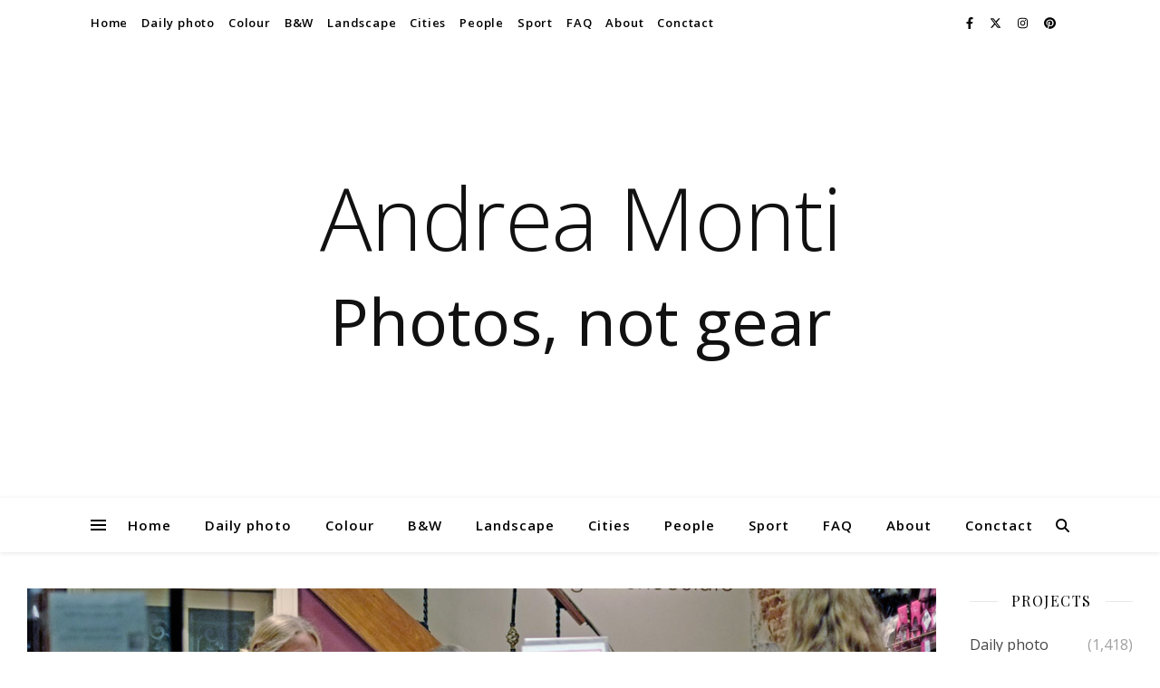

--- FILE ---
content_type: text/html; charset=UTF-8
request_url: https://andrea.monti.photography/buying-chocolate/
body_size: 15899
content:
<!DOCTYPE html>
<html lang="en-US">
<head>
	<meta charset="UTF-8">
	<meta name="viewport" content="width=device-width, initial-scale=1.0, maximum-scale=1.0, user-scalable=no" />

	<title>Buying Chocolate - Andrea Monti</title>

<!-- The SEO Framework by Sybre Waaijer -->
<meta name="robots" content="max-snippet:-1,max-image-preview:standard,max-video-preview:10" />
<link rel="canonical" href="https://andrea.monti.photography/buying-chocolate/" />
<meta property="og:type" content="article" />
<meta property="og:locale" content="en_US" />
<meta property="og:site_name" content="Andrea Monti" />
<meta property="og:title" content="Buying Chocolate" />
<meta property="og:url" content="https://andrea.monti.photography/buying-chocolate/" />
<meta property="og:image" content="https://andrea.monti.photography/wp-content/uploads/2015/10/chocolate.jpg" />
<meta property="og:image:width" content="1152" />
<meta property="og:image:height" content="768" />
<meta property="article:published_time" content="2015-10-31" />
<meta property="article:modified_time" content="2015-10-15" />
<meta name="twitter:card" content="summary_large_image" />
<meta name="twitter:title" content="Buying Chocolate" />
<meta name="twitter:image" content="https://andrea.monti.photography/wp-content/uploads/2015/10/chocolate.jpg" />
<script type="application/ld+json">{"@context":"https://schema.org","@graph":[{"@type":"WebSite","@id":"https://andrea.monti.photography/#/schema/WebSite","url":"https://andrea.monti.photography/","name":"Andrea Monti","description":"Photos, not gear","inLanguage":"en-US","potentialAction":{"@type":"SearchAction","target":{"@type":"EntryPoint","urlTemplate":"https://andrea.monti.photography/search/{search_term_string}/"},"query-input":"required name=search_term_string"},"publisher":{"@type":"Organization","@id":"https://andrea.monti.photography/#/schema/Organization","name":"Andrea Monti","url":"https://andrea.monti.photography/"}},{"@type":"WebPage","@id":"https://andrea.monti.photography/buying-chocolate/","url":"https://andrea.monti.photography/buying-chocolate/","name":"Buying Chocolate - Andrea Monti","inLanguage":"en-US","isPartOf":{"@id":"https://andrea.monti.photography/#/schema/WebSite"},"breadcrumb":{"@type":"BreadcrumbList","@id":"https://andrea.monti.photography/#/schema/BreadcrumbList","itemListElement":[{"@type":"ListItem","position":1,"item":"https://andrea.monti.photography/","name":"Andrea Monti"},{"@type":"ListItem","position":2,"item":"https://andrea.monti.photography/category/daily-photo/","name":"Category: Daily photo"},{"@type":"ListItem","position":3,"item":"https://andrea.monti.photography/category/daily-photo/colour/","name":"Category: Colour"},{"@type":"ListItem","position":4,"name":"Buying Chocolate"}]},"potentialAction":{"@type":"ReadAction","target":"https://andrea.monti.photography/buying-chocolate/"},"datePublished":"2015-10-31","dateModified":"2015-10-15","author":{"@type":"Person","@id":"https://andrea.monti.photography/#/schema/Person/7618a0d2c52d6445f2a2b7c4663b6e1d","name":"Andrea Monti"}}]}</script>
<!-- / The SEO Framework by Sybre Waaijer | 10.18ms meta | 5.01ms boot -->

<link rel='dns-prefetch' href='//stats.wp.com' />
<link rel='dns-prefetch' href='//fonts.googleapis.com' />
<link rel='dns-prefetch' href='//v0.wordpress.com' />
<link rel="alternate" type="application/rss+xml" title="Andrea Monti &raquo; Feed" href="https://andrea.monti.photography/feed/" />
<link rel="alternate" title="oEmbed (JSON)" type="application/json+oembed" href="https://andrea.monti.photography/wp-json/oembed/1.0/embed?url=https%3A%2F%2Fandrea.monti.photography%2Fbuying-chocolate%2F" />
<style id='wp-img-auto-sizes-contain-inline-css' type='text/css'>
img:is([sizes=auto i],[sizes^="auto," i]){contain-intrinsic-size:3000px 1500px}
/*# sourceURL=wp-img-auto-sizes-contain-inline-css */
</style>
<link rel='stylesheet' id='pmb_common-css' href='https://andrea.monti.photography/wp-content/plugins/print-my-blog/assets/styles/pmb-common.css?ver=1758001855' type='text/css' media='all' />
<style id='wp-emoji-styles-inline-css' type='text/css'>

	img.wp-smiley, img.emoji {
		display: inline !important;
		border: none !important;
		box-shadow: none !important;
		height: 1em !important;
		width: 1em !important;
		margin: 0 0.07em !important;
		vertical-align: -0.1em !important;
		background: none !important;
		padding: 0 !important;
	}
/*# sourceURL=wp-emoji-styles-inline-css */
</style>
<style id='wp-block-library-inline-css' type='text/css'>
:root{--wp-block-synced-color:#7a00df;--wp-block-synced-color--rgb:122,0,223;--wp-bound-block-color:var(--wp-block-synced-color);--wp-editor-canvas-background:#ddd;--wp-admin-theme-color:#007cba;--wp-admin-theme-color--rgb:0,124,186;--wp-admin-theme-color-darker-10:#006ba1;--wp-admin-theme-color-darker-10--rgb:0,107,160.5;--wp-admin-theme-color-darker-20:#005a87;--wp-admin-theme-color-darker-20--rgb:0,90,135;--wp-admin-border-width-focus:2px}@media (min-resolution:192dpi){:root{--wp-admin-border-width-focus:1.5px}}.wp-element-button{cursor:pointer}:root .has-very-light-gray-background-color{background-color:#eee}:root .has-very-dark-gray-background-color{background-color:#313131}:root .has-very-light-gray-color{color:#eee}:root .has-very-dark-gray-color{color:#313131}:root .has-vivid-green-cyan-to-vivid-cyan-blue-gradient-background{background:linear-gradient(135deg,#00d084,#0693e3)}:root .has-purple-crush-gradient-background{background:linear-gradient(135deg,#34e2e4,#4721fb 50%,#ab1dfe)}:root .has-hazy-dawn-gradient-background{background:linear-gradient(135deg,#faaca8,#dad0ec)}:root .has-subdued-olive-gradient-background{background:linear-gradient(135deg,#fafae1,#67a671)}:root .has-atomic-cream-gradient-background{background:linear-gradient(135deg,#fdd79a,#004a59)}:root .has-nightshade-gradient-background{background:linear-gradient(135deg,#330968,#31cdcf)}:root .has-midnight-gradient-background{background:linear-gradient(135deg,#020381,#2874fc)}:root{--wp--preset--font-size--normal:16px;--wp--preset--font-size--huge:42px}.has-regular-font-size{font-size:1em}.has-larger-font-size{font-size:2.625em}.has-normal-font-size{font-size:var(--wp--preset--font-size--normal)}.has-huge-font-size{font-size:var(--wp--preset--font-size--huge)}.has-text-align-center{text-align:center}.has-text-align-left{text-align:left}.has-text-align-right{text-align:right}.has-fit-text{white-space:nowrap!important}#end-resizable-editor-section{display:none}.aligncenter{clear:both}.items-justified-left{justify-content:flex-start}.items-justified-center{justify-content:center}.items-justified-right{justify-content:flex-end}.items-justified-space-between{justify-content:space-between}.screen-reader-text{border:0;clip-path:inset(50%);height:1px;margin:-1px;overflow:hidden;padding:0;position:absolute;width:1px;word-wrap:normal!important}.screen-reader-text:focus{background-color:#ddd;clip-path:none;color:#444;display:block;font-size:1em;height:auto;left:5px;line-height:normal;padding:15px 23px 14px;text-decoration:none;top:5px;width:auto;z-index:100000}html :where(.has-border-color){border-style:solid}html :where([style*=border-top-color]){border-top-style:solid}html :where([style*=border-right-color]){border-right-style:solid}html :where([style*=border-bottom-color]){border-bottom-style:solid}html :where([style*=border-left-color]){border-left-style:solid}html :where([style*=border-width]){border-style:solid}html :where([style*=border-top-width]){border-top-style:solid}html :where([style*=border-right-width]){border-right-style:solid}html :where([style*=border-bottom-width]){border-bottom-style:solid}html :where([style*=border-left-width]){border-left-style:solid}html :where(img[class*=wp-image-]){height:auto;max-width:100%}:where(figure){margin:0 0 1em}html :where(.is-position-sticky){--wp-admin--admin-bar--position-offset:var(--wp-admin--admin-bar--height,0px)}@media screen and (max-width:600px){html :where(.is-position-sticky){--wp-admin--admin-bar--position-offset:0px}}

/*# sourceURL=wp-block-library-inline-css */
</style><style id='global-styles-inline-css' type='text/css'>
:root{--wp--preset--aspect-ratio--square: 1;--wp--preset--aspect-ratio--4-3: 4/3;--wp--preset--aspect-ratio--3-4: 3/4;--wp--preset--aspect-ratio--3-2: 3/2;--wp--preset--aspect-ratio--2-3: 2/3;--wp--preset--aspect-ratio--16-9: 16/9;--wp--preset--aspect-ratio--9-16: 9/16;--wp--preset--color--black: #000000;--wp--preset--color--cyan-bluish-gray: #abb8c3;--wp--preset--color--white: #ffffff;--wp--preset--color--pale-pink: #f78da7;--wp--preset--color--vivid-red: #cf2e2e;--wp--preset--color--luminous-vivid-orange: #ff6900;--wp--preset--color--luminous-vivid-amber: #fcb900;--wp--preset--color--light-green-cyan: #7bdcb5;--wp--preset--color--vivid-green-cyan: #00d084;--wp--preset--color--pale-cyan-blue: #8ed1fc;--wp--preset--color--vivid-cyan-blue: #0693e3;--wp--preset--color--vivid-purple: #9b51e0;--wp--preset--gradient--vivid-cyan-blue-to-vivid-purple: linear-gradient(135deg,rgb(6,147,227) 0%,rgb(155,81,224) 100%);--wp--preset--gradient--light-green-cyan-to-vivid-green-cyan: linear-gradient(135deg,rgb(122,220,180) 0%,rgb(0,208,130) 100%);--wp--preset--gradient--luminous-vivid-amber-to-luminous-vivid-orange: linear-gradient(135deg,rgb(252,185,0) 0%,rgb(255,105,0) 100%);--wp--preset--gradient--luminous-vivid-orange-to-vivid-red: linear-gradient(135deg,rgb(255,105,0) 0%,rgb(207,46,46) 100%);--wp--preset--gradient--very-light-gray-to-cyan-bluish-gray: linear-gradient(135deg,rgb(238,238,238) 0%,rgb(169,184,195) 100%);--wp--preset--gradient--cool-to-warm-spectrum: linear-gradient(135deg,rgb(74,234,220) 0%,rgb(151,120,209) 20%,rgb(207,42,186) 40%,rgb(238,44,130) 60%,rgb(251,105,98) 80%,rgb(254,248,76) 100%);--wp--preset--gradient--blush-light-purple: linear-gradient(135deg,rgb(255,206,236) 0%,rgb(152,150,240) 100%);--wp--preset--gradient--blush-bordeaux: linear-gradient(135deg,rgb(254,205,165) 0%,rgb(254,45,45) 50%,rgb(107,0,62) 100%);--wp--preset--gradient--luminous-dusk: linear-gradient(135deg,rgb(255,203,112) 0%,rgb(199,81,192) 50%,rgb(65,88,208) 100%);--wp--preset--gradient--pale-ocean: linear-gradient(135deg,rgb(255,245,203) 0%,rgb(182,227,212) 50%,rgb(51,167,181) 100%);--wp--preset--gradient--electric-grass: linear-gradient(135deg,rgb(202,248,128) 0%,rgb(113,206,126) 100%);--wp--preset--gradient--midnight: linear-gradient(135deg,rgb(2,3,129) 0%,rgb(40,116,252) 100%);--wp--preset--font-size--small: 13px;--wp--preset--font-size--medium: 20px;--wp--preset--font-size--large: 36px;--wp--preset--font-size--x-large: 42px;--wp--preset--spacing--20: 0.44rem;--wp--preset--spacing--30: 0.67rem;--wp--preset--spacing--40: 1rem;--wp--preset--spacing--50: 1.5rem;--wp--preset--spacing--60: 2.25rem;--wp--preset--spacing--70: 3.38rem;--wp--preset--spacing--80: 5.06rem;--wp--preset--shadow--natural: 6px 6px 9px rgba(0, 0, 0, 0.2);--wp--preset--shadow--deep: 12px 12px 50px rgba(0, 0, 0, 0.4);--wp--preset--shadow--sharp: 6px 6px 0px rgba(0, 0, 0, 0.2);--wp--preset--shadow--outlined: 6px 6px 0px -3px rgb(255, 255, 255), 6px 6px rgb(0, 0, 0);--wp--preset--shadow--crisp: 6px 6px 0px rgb(0, 0, 0);}:where(.is-layout-flex){gap: 0.5em;}:where(.is-layout-grid){gap: 0.5em;}body .is-layout-flex{display: flex;}.is-layout-flex{flex-wrap: wrap;align-items: center;}.is-layout-flex > :is(*, div){margin: 0;}body .is-layout-grid{display: grid;}.is-layout-grid > :is(*, div){margin: 0;}:where(.wp-block-columns.is-layout-flex){gap: 2em;}:where(.wp-block-columns.is-layout-grid){gap: 2em;}:where(.wp-block-post-template.is-layout-flex){gap: 1.25em;}:where(.wp-block-post-template.is-layout-grid){gap: 1.25em;}.has-black-color{color: var(--wp--preset--color--black) !important;}.has-cyan-bluish-gray-color{color: var(--wp--preset--color--cyan-bluish-gray) !important;}.has-white-color{color: var(--wp--preset--color--white) !important;}.has-pale-pink-color{color: var(--wp--preset--color--pale-pink) !important;}.has-vivid-red-color{color: var(--wp--preset--color--vivid-red) !important;}.has-luminous-vivid-orange-color{color: var(--wp--preset--color--luminous-vivid-orange) !important;}.has-luminous-vivid-amber-color{color: var(--wp--preset--color--luminous-vivid-amber) !important;}.has-light-green-cyan-color{color: var(--wp--preset--color--light-green-cyan) !important;}.has-vivid-green-cyan-color{color: var(--wp--preset--color--vivid-green-cyan) !important;}.has-pale-cyan-blue-color{color: var(--wp--preset--color--pale-cyan-blue) !important;}.has-vivid-cyan-blue-color{color: var(--wp--preset--color--vivid-cyan-blue) !important;}.has-vivid-purple-color{color: var(--wp--preset--color--vivid-purple) !important;}.has-black-background-color{background-color: var(--wp--preset--color--black) !important;}.has-cyan-bluish-gray-background-color{background-color: var(--wp--preset--color--cyan-bluish-gray) !important;}.has-white-background-color{background-color: var(--wp--preset--color--white) !important;}.has-pale-pink-background-color{background-color: var(--wp--preset--color--pale-pink) !important;}.has-vivid-red-background-color{background-color: var(--wp--preset--color--vivid-red) !important;}.has-luminous-vivid-orange-background-color{background-color: var(--wp--preset--color--luminous-vivid-orange) !important;}.has-luminous-vivid-amber-background-color{background-color: var(--wp--preset--color--luminous-vivid-amber) !important;}.has-light-green-cyan-background-color{background-color: var(--wp--preset--color--light-green-cyan) !important;}.has-vivid-green-cyan-background-color{background-color: var(--wp--preset--color--vivid-green-cyan) !important;}.has-pale-cyan-blue-background-color{background-color: var(--wp--preset--color--pale-cyan-blue) !important;}.has-vivid-cyan-blue-background-color{background-color: var(--wp--preset--color--vivid-cyan-blue) !important;}.has-vivid-purple-background-color{background-color: var(--wp--preset--color--vivid-purple) !important;}.has-black-border-color{border-color: var(--wp--preset--color--black) !important;}.has-cyan-bluish-gray-border-color{border-color: var(--wp--preset--color--cyan-bluish-gray) !important;}.has-white-border-color{border-color: var(--wp--preset--color--white) !important;}.has-pale-pink-border-color{border-color: var(--wp--preset--color--pale-pink) !important;}.has-vivid-red-border-color{border-color: var(--wp--preset--color--vivid-red) !important;}.has-luminous-vivid-orange-border-color{border-color: var(--wp--preset--color--luminous-vivid-orange) !important;}.has-luminous-vivid-amber-border-color{border-color: var(--wp--preset--color--luminous-vivid-amber) !important;}.has-light-green-cyan-border-color{border-color: var(--wp--preset--color--light-green-cyan) !important;}.has-vivid-green-cyan-border-color{border-color: var(--wp--preset--color--vivid-green-cyan) !important;}.has-pale-cyan-blue-border-color{border-color: var(--wp--preset--color--pale-cyan-blue) !important;}.has-vivid-cyan-blue-border-color{border-color: var(--wp--preset--color--vivid-cyan-blue) !important;}.has-vivid-purple-border-color{border-color: var(--wp--preset--color--vivid-purple) !important;}.has-vivid-cyan-blue-to-vivid-purple-gradient-background{background: var(--wp--preset--gradient--vivid-cyan-blue-to-vivid-purple) !important;}.has-light-green-cyan-to-vivid-green-cyan-gradient-background{background: var(--wp--preset--gradient--light-green-cyan-to-vivid-green-cyan) !important;}.has-luminous-vivid-amber-to-luminous-vivid-orange-gradient-background{background: var(--wp--preset--gradient--luminous-vivid-amber-to-luminous-vivid-orange) !important;}.has-luminous-vivid-orange-to-vivid-red-gradient-background{background: var(--wp--preset--gradient--luminous-vivid-orange-to-vivid-red) !important;}.has-very-light-gray-to-cyan-bluish-gray-gradient-background{background: var(--wp--preset--gradient--very-light-gray-to-cyan-bluish-gray) !important;}.has-cool-to-warm-spectrum-gradient-background{background: var(--wp--preset--gradient--cool-to-warm-spectrum) !important;}.has-blush-light-purple-gradient-background{background: var(--wp--preset--gradient--blush-light-purple) !important;}.has-blush-bordeaux-gradient-background{background: var(--wp--preset--gradient--blush-bordeaux) !important;}.has-luminous-dusk-gradient-background{background: var(--wp--preset--gradient--luminous-dusk) !important;}.has-pale-ocean-gradient-background{background: var(--wp--preset--gradient--pale-ocean) !important;}.has-electric-grass-gradient-background{background: var(--wp--preset--gradient--electric-grass) !important;}.has-midnight-gradient-background{background: var(--wp--preset--gradient--midnight) !important;}.has-small-font-size{font-size: var(--wp--preset--font-size--small) !important;}.has-medium-font-size{font-size: var(--wp--preset--font-size--medium) !important;}.has-large-font-size{font-size: var(--wp--preset--font-size--large) !important;}.has-x-large-font-size{font-size: var(--wp--preset--font-size--x-large) !important;}
/*# sourceURL=global-styles-inline-css */
</style>

<style id='classic-theme-styles-inline-css' type='text/css'>
/*! This file is auto-generated */
.wp-block-button__link{color:#fff;background-color:#32373c;border-radius:9999px;box-shadow:none;text-decoration:none;padding:calc(.667em + 2px) calc(1.333em + 2px);font-size:1.125em}.wp-block-file__button{background:#32373c;color:#fff;text-decoration:none}
/*# sourceURL=/wp-includes/css/classic-themes.min.css */
</style>
<link rel='stylesheet' id='contact-form-7-css' href='https://andrea.monti.photography/wp-content/plugins/contact-form-7/includes/css/styles.css?ver=6.1.4' type='text/css' media='all' />
<link rel='stylesheet' id='ashe-style-css' href='https://andrea.monti.photography/wp-content/themes/ashe-pro-premium/style.css?ver=3.5.9' type='text/css' media='all' />
<link rel='stylesheet' id='ashe-responsive-css' href='https://andrea.monti.photography/wp-content/themes/ashe-pro-premium/assets/css/responsive.css?ver=3.5.9' type='text/css' media='all' />
<link rel='stylesheet' id='fontello-css' href='https://andrea.monti.photography/wp-content/themes/ashe-pro-premium/assets/css/fontello.css?ver=3.5.4' type='text/css' media='all' />
<link rel='stylesheet' id='slick-css' href='https://andrea.monti.photography/wp-content/themes/ashe-pro-premium/assets/css/slick.css?ver=6.9' type='text/css' media='all' />
<link rel='stylesheet' id='scrollbar-css' href='https://andrea.monti.photography/wp-content/themes/ashe-pro-premium/assets/css/perfect-scrollbar.css?ver=6.9' type='text/css' media='all' />
<link rel='stylesheet' id='ashe_enqueue_Open_Sans-css' href='https://fonts.googleapis.com/css?family=Open+Sans%3A100%2C200%2C300%2C400%2C500%2C600%2C700%2C800%2C900&#038;ver=1.0.0' type='text/css' media='all' />
<link rel='stylesheet' id='ashe_enqueue_Playfair_Display-css' href='https://fonts.googleapis.com/css?family=Playfair+Display%3A100%2C200%2C300%2C400%2C500%2C600%2C700%2C800%2C900&#038;ver=1.0.0' type='text/css' media='all' />
<script type="text/javascript" src="https://andrea.monti.photography/wp-includes/js/jquery/jquery.min.js?ver=3.7.1" id="jquery-core-js"></script>
<script type="text/javascript" src="https://andrea.monti.photography/wp-includes/js/jquery/jquery-migrate.min.js?ver=3.4.1" id="jquery-migrate-js"></script>
<link rel="https://api.w.org/" href="https://andrea.monti.photography/wp-json/" /><link rel="alternate" title="JSON" type="application/json" href="https://andrea.monti.photography/wp-json/wp/v2/posts/4085" /><link rel="EditURI" type="application/rsd+xml" title="RSD" href="https://andrea.monti.photography/xmlrpc.php?rsd" />

<!-- Bad Behavior 2.2.24 run time: 1.050 ms -->
	<style>img#wpstats{display:none}</style>
		<meta property="og:image" content="https://andrea.monti.photography/wp-content/uploads/2015/10/chocolate-1122x748.jpg"/><meta property="og:image:width" content="960"/><meta property="og:image:height" content="640"/><meta property="og:title" content="Buying Chocolate"/><meta property="og:description" content="" /><meta property="og:url" content="https://andrea.monti.photography/buying-chocolate/"/><meta property="og:type" content="website"><meta property="og:locale" content="en_us" /><meta property="og:site_name" content="Andrea Monti"/><style id="ashe_dynamic_css">body {background-color: #ffffff;}#top-bar,#top-menu .sub-menu {background-color: #ffffff;}#top-bar a {color: #000000;}#top-menu .sub-menu,#top-menu .sub-menu a {border-color: rgba(0,0,0, 0.05);}#top-bar a:hover,#top-bar li.current-menu-item > a,#top-bar li.current-menu-ancestor > a,#top-bar .sub-menu li.current-menu-item > a,#top-bar .sub-menu li.current-menu-ancestor> a {color: #ca9b52;}.header-logo a,.site-description {color: #111;}.entry-header {background-color: #ffffff;}#main-nav,#main-menu .sub-menu,#main-nav #s {background-color: #ffffff;}#main-nav a,#main-nav .svg-inline--fa,#main-nav #s,.instagram-title h2 {color: #000000;}.main-nav-sidebar span,.mobile-menu-btn span {background-color: #000000;}#main-nav {box-shadow: 0px 1px 5px rgba(0,0,0, 0.1);}#main-menu .sub-menu,#main-menu .sub-menu a {border-color: rgba(0,0,0, 0.05);}#main-nav #s::-webkit-input-placeholder { /* Chrome/Opera/Safari */color: rgba(0,0,0, 0.7);}#main-nav #s::-moz-placeholder { /* Firefox 19+ */color: rgba(0,0,0, 0.7);}#main-nav #s:-ms-input-placeholder { /* IE 10+ */color: rgba(0,0,0, 0.7);}#main-nav #s:-moz-placeholder { /* Firefox 18- */color: rgba(0,0,0, 0.7);}#main-nav a:hover,#main-nav .svg-inline--fa:hover,#main-nav li.current-menu-item > a,#main-nav li.current-menu-ancestor > a,#main-nav .sub-menu li.current-menu-item > a,#main-nav .sub-menu li.current-menu-ancestor> a {color: #ca9b52;}.main-nav-sidebar:hover span,.mobile-menu-btn:hover span {background-color: #ca9b52;}/* Background */.sidebar-alt,.main-content,.featured-slider-area,#featured-links,.page-content select,.page-content input,.page-content textarea {background-color: #ffffff;}.page-content #featured-links h6,.instagram-title h2 {background-color: rgba(255,255,255, 0.85);}.ashe_promo_box_widget h6 {background-color: #ffffff;}.ashe_promo_box_widget .promo-box:after{border-color: #ffffff;}/* Text */.page-content,.page-content select,.page-content input,.page-content textarea,.page-content .post-author a,.page-content .ashe-widget a,.page-content .comment-author,.page-content #featured-links h6,.ashe_promo_box_widget h6 {color: #464646;}/* Title */.page-content h1,.page-content h2,.page-content h3,.page-content h4,.page-content h5,.page-content h6,.page-content .post-title a,.page-content .author-description h4 a,.page-content .related-posts h4 a,.page-content .blog-pagination .previous-page a,.page-content .blog-pagination .next-page a,blockquote,.page-content .post-share a {color: #030303;}.sidebar-alt-close-btn span {background-color: #030303;}.page-content .post-title a:hover {color: rgba(3,3,3, 0.75);}/* Meta */.page-content .post-date,.page-content .post-comments,.page-content .meta-sep,.page-content .post-author,.page-content [data-layout*="list"] .post-author a,.page-content .related-post-date,.page-content .comment-meta a,.page-content .author-share a,.page-content .post-tags a,.page-content .tagcloud a,.widget_categories li,.widget_archive li,.ashe-subscribe-text p,.rpwwt-post-author,.rpwwt-post-categories,.rpwwt-post-date,.rpwwt-post-comments-number {color: #a1a1a1;}.page-content input::-webkit-input-placeholder { /* Chrome/Opera/Safari */color: #a1a1a1;}.page-content input::-moz-placeholder { /* Firefox 19+ */color: #a1a1a1;}.page-content input:-ms-input-placeholder { /* IE 10+ */color: #a1a1a1;}.page-content input:-moz-placeholder { /* Firefox 18- */color: #a1a1a1;}/* Accent */.page-content a,.post-categories,#page-wrap .ashe-widget.widget_text a,#page-wrap .ashe-widget.ashe_author_widget a {color: #ca9b52;}/* Disable TMP.page-content .elementor a,.page-content .elementor a:hover {color: inherit;}*/.ps-container > .ps-scrollbar-y-rail > .ps-scrollbar-y {background: #ca9b52;}.page-content a:hover {color: rgba(202,155,82, 0.8);}blockquote {border-color: #ca9b52;}.slide-caption {color: #ffffff;background: #ca9b52;}/* Selection */::-moz-selection {color: #ffffff;background: #ca9b52;}::selection {color: #ffffff;background: #ca9b52;}.page-content .wprm-rating-star svg polygon {stroke: #ca9b52;}.page-content .wprm-rating-star-full svg polygon,.page-content .wprm-comment-rating svg path,.page-content .comment-form-wprm-rating svg path{fill: #ca9b52;}/* Border */.page-content .post-footer,[data-layout*="list"] .blog-grid > li,.page-content .author-description,.page-content .related-posts,.page-content .entry-comments,.page-content .ashe-widget li,.page-content #wp-calendar,.page-content #wp-calendar caption,.page-content #wp-calendar tbody td,.page-content .widget_nav_menu li a,.page-content .widget_pages li a,.page-content .tagcloud a,.page-content select,.page-content input,.page-content textarea,.widget-title h2:before,.widget-title h2:after,.post-tags a,.gallery-caption,.wp-caption-text,table tr,table th,table td,pre,.page-content .wprm-recipe-instruction {border-color: #e8e8e8;}.page-content .wprm-recipe {box-shadow: 0 0 3px 1px #e8e8e8;}hr {background-color: #e8e8e8;}.wprm-recipe-details-container,.wprm-recipe-notes-container p {background-color: rgba(232,232,232, 0.4);}/* Buttons */.widget_search .svg-fa-wrap,.widget_search #searchsubmit,.single-navigation i,.page-content input.submit,.page-content .blog-pagination.numeric a,.page-content .blog-pagination.load-more a,.page-content .mc4wp-form-fields input[type="submit"],.page-content .widget_wysija input[type="submit"],.page-content .post-password-form input[type="submit"],.page-content .wpcf7 [type="submit"],.page-content .wprm-recipe-print,.page-content .wprm-jump-to-recipe-shortcode,.page-content .wprm-print-recipe-shortcode {color: #ffffff;background-color: #333333;}.single-navigation i:hover,.page-content input.submit:hover,.ashe-boxed-style .page-content input.submit:hover,.page-content .blog-pagination.numeric a:hover,.ashe-boxed-style .page-content .blog-pagination.numeric a:hover,.page-content .blog-pagination.numeric span,.page-content .blog-pagination.load-more a:hover,.ashe-boxed-style .page-content .blog-pagination.load-more a:hover,.page-content .mc4wp-form-fields input[type="submit"]:hover,.page-content .widget_wysija input[type="submit"]:hover,.page-content .post-password-form input[type="submit"]:hover,.page-content .wpcf7 [type="submit"]:hover,.page-content .wprm-recipe-print:hover,.page-content .wprm-jump-to-recipe-shortcode:hover,.page-content .wprm-print-recipe-shortcode:hover {color: #ffffff;background-color: #ca9b52;}/* Image Overlay */.image-overlay,#infscr-loading,.page-content h4.image-overlay,.image-overlay a,.post-slider .prev-arrow,.post-slider .next-arrow,.header-slider-prev-arrow,.header-slider-next-arrow,.page-content .image-overlay a,#featured-slider .slick-arrow,#featured-slider .slider-dots,.header-slider-dots {color: #ffffff;}.image-overlay,#infscr-loading,.page-content h4.image-overlay {background-color: rgba(73,73,73, 0.3);}/* Background */#page-footer,#page-footer select,#page-footer input,#page-footer textarea {background-color: #f6f6f6;}/* Text */#page-footer,#page-footer a,#page-footer select,#page-footer input,#page-footer textarea {color: #333333;}/* Title */#page-footer h1,#page-footer h2,#page-footer h3,#page-footer h4,#page-footer h5,#page-footer h6 {color: #111111;}/* Accent */#page-footer a:hover {color: #ca9b52;}/* Border */#page-footer a,#page-footer .ashe-widget li,#page-footer #wp-calendar,#page-footer #wp-calendar caption,#page-footer #wp-calendar th,#page-footer #wp-calendar td,#page-footer .widget_nav_menu li a,#page-footer select,#page-footer input,#page-footer textarea,#page-footer .widget-title h2:before,#page-footer .widget-title h2:after,.footer-widgets,.category-description,.tag-description {border-color: #e0dbdb;}#page-footer hr {background-color: #e0dbdb;}.ashe-preloader-wrap {background-color: #333333;}@media screen and ( max-width: 768px ) {.mini-logo a {max-width: 60px !important;} }@media screen and ( max-width: 768px ) {#featured-links {display: none;}}@media screen and ( max-width: 640px ) {.related-posts {display: none;}}.header-logo a {font-family: 'Open Sans';font-size: 96px;line-height: 120px;letter-spacing: -1px;font-weight: 100;}.site-description {font-family: 'Open Sans';}.header-logo .site-description {font-size: 72px;}#top-menu li a {font-family: 'Open Sans';font-size: 13px;line-height: 50px;letter-spacing: 0.8px;font-weight: 600;}.top-bar-socials a {font-size: 13px;line-height: 50px;}#top-bar .mobile-menu-btn {line-height: 50px;}#top-menu .sub-menu > li > a {font-size: 11px;line-height: 3.7;letter-spacing: 0.8px;}@media screen and ( max-width: 979px ) {.top-bar-socials {float: none !important;}.top-bar-socials a {line-height: 40px !important;}}#main-menu li a,.mobile-menu-btn a {font-family: 'Open Sans';font-size: 15px;line-height: 60px;letter-spacing: 1px;font-weight: 600;}#mobile-menu li {font-family: 'Open Sans';font-size: 15px;line-height: 3.4;letter-spacing: 1px;font-weight: 600;}.main-nav-search,#main-nav #s,.dark-mode-switcher,.main-nav-socials-trigger {font-size: 15px;line-height: 60px;}#main-nav #s {line-height: 61px;}#main-menu li.menu-item-has-children>a:after {font-size: 15px;}#main-nav {min-height:60px;}.main-nav-sidebar,.mini-logo {height:60px;}#main-menu .sub-menu > li > a,#mobile-menu .sub-menu > li {font-size: 12px;line-height: 3.8;letter-spacing: 0.8px;}.mobile-menu-btn {font-size: 18px;line-height: 60px;}.main-nav-socials a {font-size: 14px;line-height: 60px;}.post-meta,#wp-calendar thead th,#wp-calendar caption,h1,h2,h3,h4,h5,h6,blockquote p,#reply-title,#reply-title a {font-family: 'Playfair Display';}/* font size 40px */h1 {font-size: 40px;}/* font size 36px */h2 {font-size: 36px;}/* font size 30px */h3 {font-size: 30px;}/* font size 24px */h4 {font-size: 24px;}/* font size 22px */h5,.page-content .wprm-recipe-name,.page-content .wprm-recipe-header {font-size: 22px;}/* font size 20px */h6 {font-size: 20px;}/* font size 19px */blockquote p {font-size: 19px;}/* font size 18px */.related-posts h4 a {font-size: 18px;}/* font size 16px */.author-description h4,.category-description h4,.tag-description h4,#reply-title,#reply-title a,.comment-title,.widget-title h2,.ashe_author_widget h3 {font-size: 16px;}.post-title,.page-title {line-height: 44px;}/* letter spacing 0.5px */.slider-title,.post-title,.page-title,.related-posts h4 a {letter-spacing: 0.5px;}/* letter spacing 1.5px */.widget-title h2,.author-description h4,.category-description h4,.tag-description h4,.comment-title,#reply-title,#reply-title a,.ashe_author_widget h3 {letter-spacing: 1.5px;}/* letter spacing 2px */.related-posts h3 {letter-spacing: 2px;}/* font weight */h1,h2,h3,h4,h5,h6 {font-weight: 400;}h1,h2,h3,h4,h5,h6 {font-style: normal;}h1,h2,h3,h4,h5,h6 {text-transform: none;}body,.page-404 h2,#featured-links h6,.ashe_promo_box_widget h6,.comment-author,.related-posts h3,.instagram-title h2,input,textarea,select,.no-result-found h1,.ashe-subscribe-text h4,.widget_wysija_cont .updated,.widget_wysija_cont .error,.widget_wysija_cont .xdetailed-errors {font-family: 'Open Sans';}body,.page-404 h2,.no-result-found h1 {font-weight: 400;}body,.comment-author {font-size: 18px;}body p,.post-content,.post-content li,.comment-text li {line-height: 25px;}/* letter spacing 0 */body p,.post-content,.comment-author,.widget_recent_comments li,.widget_meta li,.widget_recent_comments li,.widget_pages > ul > li,.widget_archive li,.widget_categories > ul > li,.widget_recent_entries ul li,.widget_nav_menu li,.related-post-date,.post-media .image-overlay a,.post-meta,.rpwwt-post-title {letter-spacing: 0px;}/* letter spacing 0.5 + */.post-author,.post-media .image-overlay span,blockquote p {letter-spacing: 0.5px;}/* letter spacing 1 + */#main-nav #searchform input,#featured-links h6,.ashe_promo_box_widget h6,.instagram-title h2,.ashe-subscribe-text h4,.page-404 p,#wp-calendar caption {letter-spacing: 1px;}/* letter spacing 2 + */.comments-area #submit,.tagcloud a,.mc4wp-form-fields input[type='submit'],.widget_wysija input[type='submit'],.slider-read-more a,.post-categories a,.read-more a,.no-result-found h1,.blog-pagination a,.blog-pagination span {letter-spacing: 2px;}/* font size 18px */.post-media .image-overlay p,.post-media .image-overlay a {font-size: 21px;}/* font size 16px */.ashe_social_widget .social-icons a {font-size: 20px;}/* font size 14px */.post-author,.post-share,.related-posts h3,input,textarea,select,.comment-reply-link,.wp-caption-text,.author-share a,#featured-links h6,.ashe_promo_box_widget h6,#wp-calendar,.instagram-title h2 {font-size: 16px;}/* font size 13px */.slider-categories,.slider-read-more a,.read-more a,.blog-pagination a,.blog-pagination span,.footer-socials a,.rpwwt-post-author,.rpwwt-post-categories,.rpwwt-post-date,.rpwwt-post-comments-number,.copyright-info,.footer-menu-container {font-size: 15px;}/* font size 12px */.post-categories a,.post-tags a,.widget_recent_entries ul li span,#wp-calendar caption,#wp-calendar tfoot #prev a,#wp-calendar tfoot #next a {font-size: 14px;}/* font size 11px */.related-post-date,.comment-meta,.tagcloud a {font-size: 14px !important;}.boxed-wrapper {max-width: 1140px;}.sidebar-alt {max-width: 250px;left: -250px; padding: 85px 35px 0px;}.sidebar-left,.sidebar-right {width: 217px;}[data-layout*="rsidebar"] .main-container,[data-layout*="lsidebar"] .main-container {float: left;width: calc(100% - 217px);width: -webkit-calc(100% - 217px);}[data-layout*="lrsidebar"] .main-container {width: calc(100% - 434px);width: -webkit-calc(100% - 434px);}[data-layout*="fullwidth"] .main-container {width: 100%;}#top-bar > div,#main-nav > div,#featured-links,.main-content,.page-footer-inner,.featured-slider-area.boxed-wrapper {padding-left: 30px;padding-right: 30px;}.ashe-instagram-widget #sb_instagram {max-width: none !important;}.ashe-instagram-widget #sbi_images {display: -webkit-box;display: -ms-flexbox;display: flex;}.ashe-instagram-widget #sbi_images .sbi_photo {height: auto !important;}.ashe-instagram-widget #sbi_images .sbi_photo img {display: block !important;}.ashe-widget #sbi_images .sbi_photo {/*height: auto !important;*/}.ashe-widget #sbi_images .sbi_photo img {display: block !important;}#top-menu {float: left;}.top-bar-socials {float: right;}.entry-header:not(.html-image) {height: 500px;background-size: cover;}.entry-header-slider div {height: 500px;}.entry-header:not(.html-image) {background-position: center center;}.header-logo {padding-top: 130px;}.logo-img {max-width: 640px;}.mini-logo a {max-width: 70px;}@media screen and (max-width: 880px) {.logo-img { max-width: 300px;}}#main-nav {text-align: center;}.main-nav-icons.main-nav-socials-mobile {left: 30px;}.main-nav-socials-trigger {position: absolute;top: 0px;left: 30px;}.main-nav-sidebar + .main-nav-socials-trigger {left: 60px;}.mini-logo + .main-nav-socials-trigger {right: 60px;left: auto;}.main-nav-sidebar {position: absolute;top: 0px;left: 30px;z-index: 1;}.main-nav-icons {position: absolute;top: 0px;right: 30px;z-index: 2;}.mini-logo {position: absolute;left: auto;top: 0;}.main-nav-sidebar ~ .mini-logo {margin-left: 30px;}#featured-slider.boxed-wrapper {max-width: 1140px;}.slider-item-bg {height: 540px;}#featured-links .featured-link {margin-top: 20px;}#featured-links .featured-link {margin-right: 20px;}#featured-links .featured-link:nth-of-type(3n) {margin-right: 0;}#featured-links .featured-link {width: calc( (100% - 40px) / 3 - 1px);width: -webkit-calc( (100% - 40px) / 3 - 1px);}.featured-link:nth-child(1) .cv-inner {display: none;}.featured-link:nth-child(2) .cv-inner {display: none;}.featured-link:nth-child(3) .cv-inner {display: none;}.featured-link:nth-child(4) .cv-inner {display: none;}.featured-link:nth-child(5) .cv-inner {display: none;}.featured-link:nth-child(6) .cv-inner {display: none;}.blog-grid > li,.main-container .featured-slider-area {margin-bottom: 30px;}[data-layout*="col2"] .blog-grid > li,[data-layout*="col3"] .blog-grid > li,[data-layout*="col4"] .blog-grid > li {display: inline-block;vertical-align: top;margin-right: 37px;}[data-layout*="col2"] .blog-grid > li:nth-of-type(2n+2),[data-layout*="col3"] .blog-grid > li:nth-of-type(3n+3),[data-layout*="col4"] .blog-grid > li:nth-of-type(4n+4) {margin-right: 0;}[data-layout*="col1"] .blog-grid > li {width: 100%;}[data-layout*="col2"] .blog-grid > li {width: calc((100% - 37px ) / 2 - 1px);width: -webkit-calc((100% - 37px ) / 2 - 1px);}[data-layout*="col3"] .blog-grid > li {width: calc((100% - 2 * 37px ) / 3 - 2px);width: -webkit-calc((100% - 2 * 37px ) / 3 - 2px);}[data-layout*="col4"] .blog-grid > li {width: calc((100% - 3 * 37px ) / 4 - 1px);width: -webkit-calc((100% - 3 * 37px ) / 4 - 1px);}[data-layout*="rsidebar"] .sidebar-right {padding-left: 37px;}[data-layout*="lsidebar"] .sidebar-left {padding-right: 37px;}[data-layout*="lrsidebar"] .sidebar-right {padding-left: 37px;}[data-layout*="lrsidebar"] .sidebar-left {padding-right: 37px;}.blog-grid .post-header,.blog-grid .read-more,[data-layout*="list"] .post-share {text-align: center;}p.has-drop-cap:not(:focus)::first-letter {float: left;margin: 0px 12px 0 0;font-family: 'Playfair Display';font-size: 80px;line-height: 65px;text-align: center;text-transform: uppercase;color: #030303;}@-moz-document url-prefix() {p.has-drop-cap:not(:focus)::first-letter {margin-top: 10px !important;}}.home .post-content > p:first-of-type:first-letter,.blog .post-content > p:first-of-type:first-letter,.archive .post-content > p:first-of-type:first-letter {float: left;margin: 0px 12px 0 0;font-family: 'Playfair Display';font-size: 80px;line-height: 65px;text-align: center;text-transform: uppercase;color: #030303;}@-moz-document url-prefix() {.home .post-content > p:first-of-type:first-letter,.blog .post-content > p:first-of-type:first-letter,.archive .post-content > p:first-of-type:first-letter {margin-top: 10px !important;}}.single .post-content > p:first-of-type:first-letter,.single .post-content .elementor-text-editor p:first-of-type:first-letter {float: left;margin: 0px 12px 0 0;font-family: 'Playfair Display';font-size: 80px;line-height: 65px;text-align: center;text-transform: uppercase;color: #030303;}@-moz-document url-prefix() {.single .post-content p:first-of-type:first-letter {margin-top: 10px !important;}}[data-dropcaps*='yes'] .post-content > p:first-of-type:first-letter {float: left;margin: 0px 12px 0 0;font-family: 'Playfair Display';font-size: 80px;line-height: 65px;text-align: center;text-transform: uppercase;color: #030303;}@-moz-document url-prefix() {[data-dropcaps*='yes'] .post-content > p:first-of-type:first-letter {margin-top: 10px !important;}}.footer-widgets > .ashe-widget {width: 30%;margin-right: 5%;}.footer-widgets > .ashe-widget:nth-child(3n+3) {margin-right: 0;}.footer-widgets > .ashe-widget:nth-child(3n+4) {clear: both;}.copyright-info {float: right;}.footer-socials {float: left;}.footer-menu-container {float: right;}#footer-menu {float: left;}#footer-menu > li {margin-right: 5px;}.footer-menu-container:after {float: left;margin-right: 5px;}.cssload-container{width:100%;height:36px;text-align:center}.cssload-speeding-wheel{width:36px;height:36px;margin:0 auto;border:2px solid #ffffff;border-radius:50%;border-left-color:transparent;border-right-color:transparent;animation:cssload-spin 575ms infinite linear;-o-animation:cssload-spin 575ms infinite linear;-ms-animation:cssload-spin 575ms infinite linear;-webkit-animation:cssload-spin 575ms infinite linear;-moz-animation:cssload-spin 575ms infinite linear}@keyframes cssload-spin{100%{transform:rotate(360deg);transform:rotate(360deg)}}@-o-keyframes cssload-spin{100%{-o-transform:rotate(360deg);transform:rotate(360deg)}}@-ms-keyframes cssload-spin{100%{-ms-transform:rotate(360deg);transform:rotate(360deg)}}@-webkit-keyframes cssload-spin{100%{-webkit-transform:rotate(360deg);transform:rotate(360deg)}}@-moz-keyframes cssload-spin{100%{-moz-transform:rotate(360deg);transform:rotate(360deg)}}</style>		<style type="text/css" id="wp-custom-css">
			.ashe-widget {
    font-size: 16px !important;
}		</style>
		</head>

<body class="wp-singular post-template-default single single-post postid-4085 single-format-image wp-embed-responsive wp-theme-ashe-pro-premium">

	<!-- Preloader -->
	
	<!-- Page Wrapper -->
	<div id="page-wrap">

		<!-- Boxed Wrapper -->
		<div id="page-header" >

		
<!-- Instagram Widget -->

<div id="top-bar" class="clear-fix">
	<div class="boxed-wrapper">
		
		
		<div class="top-bar-socials">

			
			<a href="#" target="_self" aria-label="facebook-f">
					<i class="fab fa-facebook-f"></i>			</a>
			
							<a href="#" target="_self"  aria-label="fa-x-twitter">
					<i class="fa-brands fa-x-twitter"></i>				</a>
			
							<a href="#" target="_self"  aria-label="instagram">
					<i class="fab fa-instagram"></i>				</a>
			
							<a href="#" target="_self"  aria-label="pinterest">
					<i class="fab fa-pinterest"></i>				</a>
			
							<a href="#" target="_self"  aria-label="google-plus-g">
									</a>
			
			
			
			
		</div>

	<nav class="top-menu-container"><ul id="top-menu" class=""><li id="menu-item-6349" class="menu-item menu-item-type-custom menu-item-object-custom menu-item-home menu-item-6349"><a href="http://andrea.monti.photography">Home</a></li>
<li id="menu-item-6307" class="menu-item menu-item-type-taxonomy menu-item-object-category current-post-ancestor current-menu-parent current-post-parent menu-item-6307"><a href="https://andrea.monti.photography/category/daily-photo/">Daily photo</a></li>
<li id="menu-item-1488" class="menu-item menu-item-type-taxonomy menu-item-object-category current-post-ancestor current-menu-parent current-post-parent menu-item-1488"><a href="https://andrea.monti.photography/category/daily-photo/colour/">Colour</a></li>
<li id="menu-item-1489" class="menu-item menu-item-type-taxonomy menu-item-object-category menu-item-1489"><a href="https://andrea.monti.photography/category/daily-photo/bw/">B&amp;W</a></li>
<li id="menu-item-6352" class="menu-item menu-item-type-taxonomy menu-item-object-category menu-item-6352"><a href="https://andrea.monti.photography/category/projects/landscape/">Landscape</a></li>
<li id="menu-item-5869" class="menu-item menu-item-type-taxonomy menu-item-object-category current-post-ancestor menu-item-5869"><a href="https://andrea.monti.photography/category/projects/cities/">Cities</a></li>
<li id="menu-item-2384" class="menu-item menu-item-type-taxonomy menu-item-object-category current-post-ancestor current-menu-parent current-post-parent menu-item-2384"><a href="https://andrea.monti.photography/category/projects/people/">People</a></li>
<li id="menu-item-4153" class="menu-item menu-item-type-taxonomy menu-item-object-category menu-item-4153"><a href="https://andrea.monti.photography/category/sport/">Sport</a></li>
<li id="menu-item-2603" class="menu-item menu-item-type-post_type menu-item-object-page menu-item-2603"><a href="https://andrea.monti.photography/for-hire/">FAQ</a></li>
<li id="menu-item-1492" class="menu-item menu-item-type-post_type menu-item-object-page current-post-parent menu-item-1492"><a href="https://andrea.monti.photography/about/">About</a></li>
<li id="menu-item-1491" class="menu-item menu-item-type-post_type menu-item-object-page menu-item-1491"><a href="https://andrea.monti.photography/keep-in-touch/">Conctact</a></li>
</ul></nav>
	</div>
</div><!-- #top-bar -->


<div class="entry-header background-image" data-bg-type="image" style="background-image:url();" data-video-mp4="" data-video-webm="">
	
	<div class="cvr-container">
		<div class="cvr-outer">
			<div class="cvr-inner">

			
			<div class="header-logo">

				
											<a href="https://andrea.monti.photography/" class="site-title">Andrea Monti</a>
					
				
								
				<p class="site-description">Photos, not gear</p>
				
			</div>
			
			
			</div>
		</div>
	</div>

	

		
</div>


<div id="main-nav" class="clear-fix" data-fixed="1" data-close-on-click = "" data-mobile-fixed="1">

	<div class="boxed-wrapper">

		<!-- Alt Sidebar Icon -->
				<div class="main-nav-sidebar" aria-label="Sidebar">
			<div>
							<span></span>
				<span></span>
				<span></span>
						</div>
		</div>
		
		<!-- Mini Logo -->
		
		<!-- Social Trigger Icon -->
		
		<!-- Icons -->
		<div class="main-nav-icons">

			
			
						<div class="main-nav-search" aria-label="Search">
				<i class="fa-solid fa-magnifying-glass"></i>
				<i class="fa-solid fa-xmark"></i>
				<form role="search" method="get" id="searchform" class="clear-fix" action="https://andrea.monti.photography/"><input type="search" name="s" id="s" placeholder="Search..." data-placeholder="Type &amp; hit Enter..." value="" /><span class="svg-fa-wrap"><i class="fa-solid fa-magnifying-glass"></i></span><input type="submit" id="searchsubmit" value="st" /></form>			</div>
					</div>

		<nav class="main-menu-container"><ul id="main-menu" class=""><li class="menu-item menu-item-type-custom menu-item-object-custom menu-item-home menu-item-6349"><a href="http://andrea.monti.photography">Home</a></li>
<li class="menu-item menu-item-type-taxonomy menu-item-object-category current-post-ancestor current-menu-parent current-post-parent menu-item-6307"><a href="https://andrea.monti.photography/category/daily-photo/">Daily photo</a></li>
<li class="menu-item menu-item-type-taxonomy menu-item-object-category current-post-ancestor current-menu-parent current-post-parent menu-item-1488"><a href="https://andrea.monti.photography/category/daily-photo/colour/">Colour</a></li>
<li class="menu-item menu-item-type-taxonomy menu-item-object-category menu-item-1489"><a href="https://andrea.monti.photography/category/daily-photo/bw/">B&amp;W</a></li>
<li class="menu-item menu-item-type-taxonomy menu-item-object-category menu-item-6352"><a href="https://andrea.monti.photography/category/projects/landscape/">Landscape</a></li>
<li class="menu-item menu-item-type-taxonomy menu-item-object-category current-post-ancestor menu-item-5869"><a href="https://andrea.monti.photography/category/projects/cities/">Cities</a></li>
<li class="menu-item menu-item-type-taxonomy menu-item-object-category current-post-ancestor current-menu-parent current-post-parent menu-item-2384"><a href="https://andrea.monti.photography/category/projects/people/">People</a></li>
<li class="menu-item menu-item-type-taxonomy menu-item-object-category menu-item-4153"><a href="https://andrea.monti.photography/category/sport/">Sport</a></li>
<li class="menu-item menu-item-type-post_type menu-item-object-page menu-item-2603"><a href="https://andrea.monti.photography/for-hire/">FAQ</a></li>
<li class="menu-item menu-item-type-post_type menu-item-object-page current-post-parent menu-item-1492"><a href="https://andrea.monti.photography/about/">About</a></li>
<li class="menu-item menu-item-type-post_type menu-item-object-page menu-item-1491"><a href="https://andrea.monti.photography/keep-in-touch/">Conctact</a></li>
</ul></nav>
		<!-- Mobile Menu Button -->
		<span class="mobile-menu-btn" aria-label="Mobile Menu">
			<div>
			<a>Menu</a>			</div>
		</span>

	</div>

	<nav class="mobile-menu-container"><ul id="mobile-menu" class=""><li class="menu-item menu-item-type-custom menu-item-object-custom menu-item-home menu-item-6349"><a href="http://andrea.monti.photography">Home</a></li>
<li class="menu-item menu-item-type-taxonomy menu-item-object-category current-post-ancestor current-menu-parent current-post-parent menu-item-6307"><a href="https://andrea.monti.photography/category/daily-photo/">Daily photo</a></li>
<li class="menu-item menu-item-type-taxonomy menu-item-object-category current-post-ancestor current-menu-parent current-post-parent menu-item-1488"><a href="https://andrea.monti.photography/category/daily-photo/colour/">Colour</a></li>
<li class="menu-item menu-item-type-taxonomy menu-item-object-category menu-item-1489"><a href="https://andrea.monti.photography/category/daily-photo/bw/">B&amp;W</a></li>
<li class="menu-item menu-item-type-taxonomy menu-item-object-category menu-item-6352"><a href="https://andrea.monti.photography/category/projects/landscape/">Landscape</a></li>
<li class="menu-item menu-item-type-taxonomy menu-item-object-category current-post-ancestor menu-item-5869"><a href="https://andrea.monti.photography/category/projects/cities/">Cities</a></li>
<li class="menu-item menu-item-type-taxonomy menu-item-object-category current-post-ancestor current-menu-parent current-post-parent menu-item-2384"><a href="https://andrea.monti.photography/category/projects/people/">People</a></li>
<li class="menu-item menu-item-type-taxonomy menu-item-object-category menu-item-4153"><a href="https://andrea.monti.photography/category/sport/">Sport</a></li>
<li class="menu-item menu-item-type-post_type menu-item-object-page menu-item-2603"><a href="https://andrea.monti.photography/for-hire/">FAQ</a></li>
<li class="menu-item menu-item-type-post_type menu-item-object-page current-post-parent menu-item-1492"><a href="https://andrea.monti.photography/about/">About</a></li>
<li class="menu-item menu-item-type-post_type menu-item-object-page menu-item-1491"><a href="https://andrea.monti.photography/keep-in-touch/">Conctact</a></li>
 <li class="menu-item menu-item-type-custom menu-item-object-custom menu-item-home menu-item-6349"><a href="http://andrea.monti.photography">Home</a></li>
<li class="menu-item menu-item-type-taxonomy menu-item-object-category current-post-ancestor current-menu-parent current-post-parent menu-item-6307"><a href="https://andrea.monti.photography/category/daily-photo/">Daily photo</a></li>
<li class="menu-item menu-item-type-taxonomy menu-item-object-category current-post-ancestor current-menu-parent current-post-parent menu-item-1488"><a href="https://andrea.monti.photography/category/daily-photo/colour/">Colour</a></li>
<li class="menu-item menu-item-type-taxonomy menu-item-object-category menu-item-1489"><a href="https://andrea.monti.photography/category/daily-photo/bw/">B&amp;W</a></li>
<li class="menu-item menu-item-type-taxonomy menu-item-object-category menu-item-6352"><a href="https://andrea.monti.photography/category/projects/landscape/">Landscape</a></li>
<li class="menu-item menu-item-type-taxonomy menu-item-object-category current-post-ancestor menu-item-5869"><a href="https://andrea.monti.photography/category/projects/cities/">Cities</a></li>
<li class="menu-item menu-item-type-taxonomy menu-item-object-category current-post-ancestor current-menu-parent current-post-parent menu-item-2384"><a href="https://andrea.monti.photography/category/projects/people/">People</a></li>
<li class="menu-item menu-item-type-taxonomy menu-item-object-category menu-item-4153"><a href="https://andrea.monti.photography/category/sport/">Sport</a></li>
<li class="menu-item menu-item-type-post_type menu-item-object-page menu-item-2603"><a href="https://andrea.monti.photography/for-hire/">FAQ</a></li>
<li class="menu-item menu-item-type-post_type menu-item-object-page current-post-parent menu-item-1492"><a href="https://andrea.monti.photography/about/">About</a></li>
<li class="menu-item menu-item-type-post_type menu-item-object-page menu-item-1491"><a href="https://andrea.monti.photography/keep-in-touch/">Conctact</a></li>
</ul></nav>	
</div><!-- #main-nav -->

		</div><!-- .boxed-wrapper -->

		<!-- Page Content -->
		<div class="page-content">

			
<div class="sidebar-alt-wrap">
	<div class="sidebar-alt-close image-overlay"></div>
	<aside class="sidebar-alt">

		<div class="sidebar-alt-close-btn">
			<span></span>
			<span></span>
		</div>

		<div ="ashe-widget"><p>No Widgets found in the Sidebar Alt!</p></div>		
	</aside>
</div>

<div class="main-content clear-fix" data-layout="rsidebar" data-sidebar-sticky="1" data-sidebar-width="180">

	
	<!-- Main Container -->
	<div class="main-container">

		
<article id="post-4085" class="blog-post clear-fix ashe-dropcaps post-4085 post type-post status-publish format-image has-post-thumbnail hentry category-autumn category-bruxelles category-colour category-daily-photo category-patisserie category-people post_format-post-format-image">

	

	<div class="post-media">
		<img width="1140" height="760" src="https://andrea.monti.photography/wp-content/uploads/2015/10/chocolate-1140x760.jpg" class="attachment-ashe-full-thumbnail size-ashe-full-thumbnail wp-post-image" alt="" decoding="async" fetchpriority="high" srcset="https://andrea.monti.photography/wp-content/uploads/2015/10/chocolate-1140x760.jpg 1140w, https://andrea.monti.photography/wp-content/uploads/2015/10/chocolate-282x187.jpg 282w, https://andrea.monti.photography/wp-content/uploads/2015/10/chocolate-561x374.jpg 561w, https://andrea.monti.photography/wp-content/uploads/2015/10/chocolate-768x512.jpg 768w, https://andrea.monti.photography/wp-content/uploads/2015/10/chocolate-1122x748.jpg 1122w, https://andrea.monti.photography/wp-content/uploads/2015/10/chocolate-700x467.jpg 700w, https://andrea.monti.photography/wp-content/uploads/2015/10/chocolate-332x221.jpg 332w, https://andrea.monti.photography/wp-content/uploads/2015/10/chocolate.jpg 1152w" sizes="(max-width: 1140px) 100vw, 1140px" />	</div>

	<header class="post-header">

		<div class="post-categories"><a href="https://andrea.monti.photography/category/projects/seasons/autumn/" rel="category tag">Autumn</a>,&nbsp;&nbsp;<a href="https://andrea.monti.photography/category/projects/cities/bruxelles/" rel="category tag">Bruxelles</a>,&nbsp;&nbsp;<a href="https://andrea.monti.photography/category/daily-photo/colour/" rel="category tag">Colour</a>,&nbsp;&nbsp;<a href="https://andrea.monti.photography/category/daily-photo/" rel="category tag">Daily photo</a>,&nbsp;&nbsp;<a href="https://andrea.monti.photography/category/projects/shops/patisserie/" rel="category tag">Patisserie</a>,&nbsp;&nbsp;<a href="https://andrea.monti.photography/category/projects/people/" rel="category tag">People</a> </div>
				<h1 class="post-title">Buying Chocolate</h1>
				
				<div class="post-meta clear-fix">
						<span class="post-date">October 31, 2015</span>
			
			<span class="meta-sep">/</span>

					</div>
				
	</header>

	<div class="post-content">

		<p><a href="http://andrea.monti.photography/wp-content/uploads/2015/10/chocolate.jpg"><img decoding="async" class="aligncenter size-full wp-image-4086" src="http://andrea.monti.photography/wp-content/uploads/2015/10/chocolate.jpg" alt="chocolate" width="1152" height="768" srcset="https://andrea.monti.photography/wp-content/uploads/2015/10/chocolate.jpg 1152w, https://andrea.monti.photography/wp-content/uploads/2015/10/chocolate-282x187.jpg 282w, https://andrea.monti.photography/wp-content/uploads/2015/10/chocolate-561x374.jpg 561w, https://andrea.monti.photography/wp-content/uploads/2015/10/chocolate-768x512.jpg 768w, https://andrea.monti.photography/wp-content/uploads/2015/10/chocolate-1122x748.jpg 1122w, https://andrea.monti.photography/wp-content/uploads/2015/10/chocolate-1140x760.jpg 1140w, https://andrea.monti.photography/wp-content/uploads/2015/10/chocolate-700x467.jpg 700w, https://andrea.monti.photography/wp-content/uploads/2015/10/chocolate-332x221.jpg 332w" sizes="(max-width: 1152px) 100vw, 1152px" /></a></p>
	</div>

	<footer class="post-footer">

		
				<span class="post-author">By&nbsp;<a href="https://andrea.monti.photography/author/andrea-monti/" title="Posts by Andrea Monti" rel="author">Andrea Monti</a></span>
				
			
	      <div class="post-share">

		    
		
		
		
		
		
		
	</div>
	
	</footer>


</article>
<!-- Previous Post -->
<a href="https://andrea.monti.photography/belgian-macarons/" title="Belgian Macarons" class="single-navigation previous-post">
<img width="75" height="75" src="https://andrea.monti.photography/wp-content/uploads/2015/10/macarons-75x75.jpg" class="attachment-ashe-single-navigation size-ashe-single-navigation wp-post-image" alt="" decoding="async" loading="lazy" srcset="https://andrea.monti.photography/wp-content/uploads/2015/10/macarons-75x75.jpg 75w, https://andrea.monti.photography/wp-content/uploads/2015/10/macarons-300x300.jpg 300w, https://andrea.monti.photography/wp-content/uploads/2015/10/macarons-432x432.jpg 432w, https://andrea.monti.photography/wp-content/uploads/2015/10/macarons-268x268.jpg 268w" sizes="auto, (max-width: 75px) 100vw, 75px" />	<i class="icon-angle-left"></i>
</a>

<!-- Next Post -->
<a href="https://andrea.monti.photography/mediterranean-beach-games-2015-italian-beach-volley-team-marco-caminati-enzo-rossi/" title="2015 Italian Beach Volley Team - Marco Caminati, Enzo Rossi" class="single-navigation next-post">
	<img width="75" height="75" src="https://andrea.monti.photography/wp-content/uploads/2015/10/caminati-rossi-75x75.jpg" class="attachment-ashe-single-navigation size-ashe-single-navigation wp-post-image" alt="" decoding="async" loading="lazy" srcset="https://andrea.monti.photography/wp-content/uploads/2015/10/caminati-rossi-75x75.jpg 75w, https://andrea.monti.photography/wp-content/uploads/2015/10/caminati-rossi-300x300.jpg 300w, https://andrea.monti.photography/wp-content/uploads/2015/10/caminati-rossi-432x432.jpg 432w, https://andrea.monti.photography/wp-content/uploads/2015/10/caminati-rossi-268x268.jpg 268w" sizes="auto, (max-width: 75px) 100vw, 75px" />	<i class="icon-angle-right"></i>
</a>

			<div class="related-posts">
				<h3>You May Also Like</h3>

									<section>
						<a href="https://andrea.monti.photography/a-perfect-match/"><img width="500" height="330" src="https://andrea.monti.photography/wp-content/uploads/2013/01/Posing-500x330.jpg" class="attachment-ashe-grid-thumbnail size-ashe-grid-thumbnail wp-post-image" alt="" decoding="async" loading="lazy" /></a>
						<h4><a href="https://andrea.monti.photography/a-perfect-match/">A perfect match</a></h4>
						<span class="related-post-date">February 1, 2013</span>
					</section>

									<section>
						<a href="https://andrea.monti.photography/leaving/"><img width="500" height="330" src="https://andrea.monti.photography/wp-content/uploads/2018/09/leaving-500x330.jpg" class="attachment-ashe-grid-thumbnail size-ashe-grid-thumbnail wp-post-image" alt="" decoding="async" loading="lazy" /></a>
						<h4><a href="https://andrea.monti.photography/leaving/">Leaving</a></h4>
						<span class="related-post-date">September 27, 2018</span>
					</section>

									<section>
						<a href="https://andrea.monti.photography/no-you-dont-need-to-change-your-glasses/"><img width="500" height="330" src="https://andrea.monti.photography/wp-content/uploads/2014/06/noglasses-500x330.jpg" class="attachment-ashe-grid-thumbnail size-ashe-grid-thumbnail wp-post-image" alt="" decoding="async" loading="lazy" srcset="https://andrea.monti.photography/wp-content/uploads/2014/06/noglasses-500x330.jpg 500w, https://andrea.monti.photography/wp-content/uploads/2014/06/noglasses-282x187.jpg 282w" sizes="auto, (max-width: 500px) 100vw, 500px" /></a>
						<h4><a href="https://andrea.monti.photography/no-you-dont-need-to-change-your-glasses/">No, You Don&#8217;t Need To Change Your Glasses</a></h4>
						<span class="related-post-date">June 14, 2014</span>
					</section>

				
				<div class="clear-fix"></div>
			</div>

			
	</div><!-- .main-container -->


	
<div class="sidebar-right-wrap">
	<aside class="sidebar-right">
		<div id="categories-2" class="ashe-widget widget_categories"><div class="widget-title"><h2>Projects</h2></div>
			<ul>
					<li class="cat-item cat-item-7"><a href="https://andrea.monti.photography/category/daily-photo/">Daily photo</a> (1,418)
<ul class='children'>
	<li class="cat-item cat-item-151"><a href="https://andrea.monti.photography/category/daily-photo/bw/">B&amp;W</a> (282)
</li>
	<li class="cat-item cat-item-66"><a href="https://andrea.monti.photography/category/daily-photo/colour/">Colour</a> (1,122)
</li>
</ul>
</li>
	<li class="cat-item cat-item-124"><a href="https://andrea.monti.photography/category/daily-video/">Daily Video</a> (16)
</li>
	<li class="cat-item cat-item-130"><a href="https://andrea.monti.photography/category/portfolio/">Portfolio</a> (2)
</li>
	<li class="cat-item cat-item-3"><a href="https://andrea.monti.photography/category/projects/">Projects</a> (1,332)
<ul class='children'>
	<li class="cat-item cat-item-74"><a href="https://andrea.monti.photography/category/projects/airport/">Airport</a> (15)
</li>
	<li class="cat-item cat-item-111"><a href="https://andrea.monti.photography/category/projects/bottlescups/">Bottles&amp;Cups</a> (12)
</li>
	<li class="cat-item cat-item-83"><a href="https://andrea.monti.photography/category/projects/carsbikes/">Cars&amp;Bikes</a> (45)
</li>
	<li class="cat-item cat-item-109"><a href="https://andrea.monti.photography/category/projects/chairsseats/">Chairs&amp;Seats</a> (19)
</li>
	<li class="cat-item cat-item-100"><a href="https://andrea.monti.photography/category/projects/cities/">Cities</a> (465)
	<ul class='children'>
	<li class="cat-item cat-item-131"><a href="https://andrea.monti.photography/category/projects/cities/barcelona/">Barcelona</a> (16)
</li>
	<li class="cat-item cat-item-288"><a href="https://andrea.monti.photography/category/projects/cities/boston/">Boston</a> (11)
</li>
	<li class="cat-item cat-item-122"><a href="https://andrea.monti.photography/category/projects/cities/bruxelles/">Bruxelles</a> (66)
</li>
	<li class="cat-item cat-item-184"><a href="https://andrea.monti.photography/category/projects/cities/hamburg/">Hamburg</a> (3)
</li>
	<li class="cat-item cat-item-259"><a href="https://andrea.monti.photography/category/projects/cities/helsinki/">Helsinki</a> (2)
</li>
	<li class="cat-item cat-item-182"><a href="https://andrea.monti.photography/category/projects/cities/kyoto/">Kyoto</a> (4)
</li>
	<li class="cat-item cat-item-126"><a href="https://andrea.monti.photography/category/projects/cities/london/">London</a> (27)
</li>
	<li class="cat-item cat-item-117"><a href="https://andrea.monti.photography/category/projects/cities/milan/">Milan</a> (50)
</li>
	<li class="cat-item cat-item-309"><a href="https://andrea.monti.photography/category/projects/cities/nagasaki/">Nagasaki</a> (2)
</li>
	<li class="cat-item cat-item-369"><a href="https://andrea.monti.photography/category/projects/cities/nagoro/">Nagoro</a> (1)
</li>
	<li class="cat-item cat-item-191"><a href="https://andrea.monti.photography/category/projects/cities/nagoya/">Nagoya</a> (8)
</li>
	<li class="cat-item cat-item-129"><a href="https://andrea.monti.photography/category/projects/cities/new-york/">New York</a> (9)
</li>
	<li class="cat-item cat-item-187"><a href="https://andrea.monti.photography/category/projects/cities/nikko/">Nikko</a> (1)
</li>
	<li class="cat-item cat-item-185"><a href="https://andrea.monti.photography/category/projects/cities/osaka/">Osaka</a> (3)
</li>
	<li class="cat-item cat-item-135"><a href="https://andrea.monti.photography/category/projects/cities/oslo/">Oslo</a> (17)
</li>
	<li class="cat-item cat-item-330"><a href="https://andrea.monti.photography/category/projects/cities/padua/">Padua</a> (1)
</li>
	<li class="cat-item cat-item-123"><a href="https://andrea.monti.photography/category/projects/cities/paris/">Paris</a> (31)
</li>
	<li class="cat-item cat-item-156"><a href="https://andrea.monti.photography/category/projects/cities/rome/">Rome</a> (150)
</li>
	<li class="cat-item cat-item-177"><a href="https://andrea.monti.photography/category/projects/cities/stockholm/">Stockholm</a> (11)
</li>
	<li class="cat-item cat-item-183"><a href="https://andrea.monti.photography/category/projects/cities/tokyo/">Tokyo</a> (32)
</li>
	<li class="cat-item cat-item-186"><a href="https://andrea.monti.photography/category/projects/cities/tsukuba/">Tsukuba</a> (2)
</li>
	<li class="cat-item cat-item-136"><a href="https://andrea.monti.photography/category/projects/cities/venice/">Venice</a> (22)
</li>
	<li class="cat-item cat-item-332"><a href="https://andrea.monti.photography/category/projects/cities/yokohama/">Yokohama</a> (1)
</li>
	</ul>
</li>
	<li class="cat-item cat-item-77"><a href="https://andrea.monti.photography/category/projects/court/">Court</a> (23)
</li>
	<li class="cat-item cat-item-41"><a href="https://andrea.monti.photography/category/projects/landscape/">Landscape</a> (99)
	<ul class='children'>
	<li class="cat-item cat-item-93"><a href="https://andrea.monti.photography/category/projects/landscape/beachshores/">Beach&amp;Shores</a> (78)
</li>
	</ul>
</li>
	<li class="cat-item cat-item-42"><a href="https://andrea.monti.photography/category/projects/parallels-diagonals/">Lines</a> (19)
</li>
	<li class="cat-item cat-item-147"><a href="https://andrea.monti.photography/category/projects/marketing/">Marketing</a> (5)
</li>
	<li class="cat-item cat-item-53"><a href="https://andrea.monti.photography/category/projects/moon/">Moon</a> (7)
</li>
	<li class="cat-item cat-item-144"><a href="https://andrea.monti.photography/category/projects/observer-bias/">Observer Bias</a> (14)
</li>
	<li class="cat-item cat-item-153"><a href="https://andrea.monti.photography/category/projects/odds/">Odds</a> (22)
</li>
	<li class="cat-item cat-item-134"><a href="https://andrea.monti.photography/category/projects/outoffocus/">OutOfFocus</a> (13)
</li>
	<li class="cat-item cat-item-91"><a href="https://andrea.monti.photography/category/projects/amusement-parks/">Parks</a> (6)
</li>
	<li class="cat-item cat-item-99"><a href="https://andrea.monti.photography/category/projects/pastrelics/">Past&amp;Relics</a> (60)
</li>
	<li class="cat-item cat-item-40"><a href="https://andrea.monti.photography/category/projects/people/">People</a> (632)
	<ul class='children'>
	<li class="cat-item cat-item-194"><a href="https://andrea.monti.photography/category/projects/people/actors/">Actors</a> (18)
</li>
	<li class="cat-item cat-item-81"><a href="https://andrea.monti.photography/category/projects/people/musicmusicians/">Artists</a> (87)
</li>
	<li class="cat-item cat-item-114"><a href="https://andrea.monti.photography/category/projects/people/fighters/">Fighters</a> (30)
</li>
	<li class="cat-item cat-item-121"><a href="https://andrea.monti.photography/category/projects/people/portraits/">Portraits</a> (43)
</li>
	</ul>
</li>
	<li class="cat-item cat-item-101"><a href="https://andrea.monti.photography/category/projects/seasons/">Seasons</a> (944)
	<ul class='children'>
	<li class="cat-item cat-item-102"><a href="https://andrea.monti.photography/category/projects/seasons/autumn/">Autumn</a> (151)
</li>
	<li class="cat-item cat-item-88"><a href="https://andrea.monti.photography/category/projects/seasons/spring/">Spring</a> (186)
</li>
	<li class="cat-item cat-item-145"><a href="https://andrea.monti.photography/category/projects/seasons/summer/">Summer</a> (268)
</li>
	<li class="cat-item cat-item-146"><a href="https://andrea.monti.photography/category/projects/seasons/winter/">Winter</a> (359)
</li>
	</ul>
</li>
	<li class="cat-item cat-item-104"><a href="https://andrea.monti.photography/category/projects/shops/">Shops</a> (169)
	<ul class='children'>
	<li class="cat-item cat-item-116"><a href="https://andrea.monti.photography/category/projects/shops/barberhairstylist/">Barber&amp;HairStylist</a> (1)
</li>
	<li class="cat-item cat-item-125"><a href="https://andrea.monti.photography/category/projects/shops/bookstores/">Bookstores</a> (10)
</li>
	<li class="cat-item cat-item-340"><a href="https://andrea.monti.photography/category/projects/shops/brand-stores/">Brand Stores</a> (1)
</li>
	<li class="cat-item cat-item-95"><a href="https://andrea.monti.photography/category/projects/shops/fashion-shops/">Fashion Shops</a> (16)
</li>
	<li class="cat-item cat-item-108"><a href="https://andrea.monti.photography/category/projects/shops/garageslabs/">Garages&amp;Labs</a> (12)
</li>
	<li class="cat-item cat-item-97"><a href="https://andrea.monti.photography/category/projects/shops/groceries/">Groceries</a> (3)
</li>
	<li class="cat-item cat-item-168"><a href="https://andrea.monti.photography/category/projects/shops/jewellery/">Jewellery</a> (3)
</li>
	<li class="cat-item cat-item-128"><a href="https://andrea.monti.photography/category/projects/shops/patisserie/">Patisserie</a> (11)
</li>
	<li class="cat-item cat-item-155"><a href="https://andrea.monti.photography/category/projects/shops/restaurantsbar/">Restaurants&amp;Bar</a> (94)
</li>
	<li class="cat-item cat-item-98"><a href="https://andrea.monti.photography/category/projects/shops/street-markets/">Street Markets</a> (15)
</li>
	<li class="cat-item cat-item-106"><a href="https://andrea.monti.photography/category/projects/shops/tobacconists/">Tobacconists</a> (2)
</li>
	</ul>
</li>
	<li class="cat-item cat-item-92"><a href="https://andrea.monti.photography/category/projects/social-control/">Social Control</a> (52)
</li>
	<li class="cat-item cat-item-86"><a href="https://andrea.monti.photography/category/projects/travels/">Travels</a> (19)
</li>
	<li class="cat-item cat-item-105"><a href="https://andrea.monti.photography/category/projects/urban-landscape/">Urban Landscape</a> (304)
	<ul class='children'>
	<li class="cat-item cat-item-94"><a href="https://andrea.monti.photography/category/projects/urban-landscape/boulevards/">Boulevards</a> (12)
</li>
	<li class="cat-item cat-item-192"><a href="https://andrea.monti.photography/category/projects/urban-landscape/bridges/">Bridges</a> (7)
</li>
	<li class="cat-item cat-item-127"><a href="https://andrea.monti.photography/category/projects/urban-landscape/buildings/">Buildings</a> (23)
</li>
	<li class="cat-item cat-item-51"><a href="https://andrea.monti.photography/category/projects/urban-landscape/docks/">Docks</a> (75)
</li>
	<li class="cat-item cat-item-87"><a href="https://andrea.monti.photography/category/projects/urban-landscape/doorswindows/">Doors&amp;Windows</a> (26)
</li>
	<li class="cat-item cat-item-59"><a href="https://andrea.monti.photography/category/projects/urban-landscape/downtown/">Downtown</a> (33)
</li>
	<li class="cat-item cat-item-180"><a href="https://andrea.monti.photography/category/projects/urban-landscape/museumexhibitions/">Exhibitions</a> (13)
</li>
	<li class="cat-item cat-item-133"><a href="https://andrea.monti.photography/category/projects/urban-landscape/fountains/">Fountains</a> (8)
</li>
	<li class="cat-item cat-item-96"><a href="https://andrea.monti.photography/category/projects/urban-landscape/garbage/">Garbage</a> (17)
</li>
	<li class="cat-item cat-item-90"><a href="https://andrea.monti.photography/category/projects/urban-landscape/gatesfences/">Gates&amp;Fences</a> (12)
</li>
	<li class="cat-item cat-item-112"><a href="https://andrea.monti.photography/category/projects/urban-landscape/parks/">Parks</a> (21)
</li>
	<li class="cat-item cat-item-103"><a href="https://andrea.monti.photography/category/projects/urban-landscape/streessquares/">Streets&amp;Squares</a> (70)
</li>
	<li class="cat-item cat-item-107"><a href="https://andrea.monti.photography/category/projects/urban-landscape/works/">Works</a> (2)
</li>
	</ul>
</li>
	<li class="cat-item cat-item-115"><a href="https://andrea.monti.photography/category/projects/visual/">Visual</a> (67)
</li>
	<li class="cat-item cat-item-132"><a href="https://andrea.monti.photography/category/projects/wideangle/">WideAngle</a> (13)
</li>
</ul>
</li>
	<li class="cat-item cat-item-78"><a href="https://andrea.monti.photography/category/reportage/">Reportage</a> (18)
</li>
	<li class="cat-item cat-item-169"><a href="https://andrea.monti.photography/category/sport/">Sport</a> (73)
<ul class='children'>
	<li class="cat-item cat-item-173"><a href="https://andrea.monti.photography/category/sport/beach-handball/">Beach Handball</a> (1)
</li>
	<li class="cat-item cat-item-172"><a href="https://andrea.monti.photography/category/sport/beach-volley/">Beach Volley</a> (5)
</li>
	<li class="cat-item cat-item-341"><a href="https://andrea.monti.photography/category/sport/billiard/">Billiard</a> (1)
</li>
	<li class="cat-item cat-item-181"><a href="https://andrea.monti.photography/category/sport/body-builiding/">Body Builiding</a> (1)
</li>
	<li class="cat-item cat-item-243"><a href="https://andrea.monti.photography/category/sport/cycling/">Cycling</a> (1)
</li>
	<li class="cat-item cat-item-171"><a href="https://andrea.monti.photography/category/sport/fighting-disciplines/">Fighting Disciplines</a> (25)
</li>
	<li class="cat-item cat-item-315"><a href="https://andrea.monti.photography/category/sport/handball/">Handball</a> (2)
</li>
	<li class="cat-item cat-item-179"><a href="https://andrea.monti.photography/category/sport/kite-surf/">Kite Surf</a> (4)
</li>
	<li class="cat-item cat-item-321"><a href="https://andrea.monti.photography/category/sport/road-running/">Road Running</a> (1)
</li>
	<li class="cat-item cat-item-331"><a href="https://andrea.monti.photography/category/sport/roller-derby/">Roller Derby</a> (1)
</li>
	<li class="cat-item cat-item-174"><a href="https://andrea.monti.photography/category/sport/rowing/">Rowing</a> (3)
</li>
	<li class="cat-item cat-item-175"><a href="https://andrea.monti.photography/category/sport/shooting/">Shooting</a> (11)
</li>
	<li class="cat-item cat-item-190"><a href="https://andrea.monti.photography/category/sport/skating/">Skating</a> (4)
</li>
	<li class="cat-item cat-item-170"><a href="https://andrea.monti.photography/category/sport/soccer/">Soccer</a> (6)
</li>
	<li class="cat-item cat-item-217"><a href="https://andrea.monti.photography/category/sport/swimming-fin/">Swimming (Fin)</a> (1)
</li>
	<li class="cat-item cat-item-189"><a href="https://andrea.monti.photography/category/sport/trackfield/">Track&amp;Field</a> (5)
</li>
</ul>
</li>
	<li class="cat-item cat-item-8"><a href="https://andrea.monti.photography/category/thoughts/">Thoughts</a> (235)
<ul class='children'>
	<li class="cat-item cat-item-82"><a href="https://andrea.monti.photography/category/thoughts/gear/">Gear</a> (73)
</li>
	<li class="cat-item cat-item-84"><a href="https://andrea.monti.photography/category/thoughts/photo-journalism/">Photo Journalism</a> (6)
</li>
	<li class="cat-item cat-item-193"><a href="https://andrea.monti.photography/category/thoughts/photocritics/">PhotoCritics</a> (21)
</li>
	<li class="cat-item cat-item-85"><a href="https://andrea.monti.photography/category/thoughts/photography/">Photography</a> (65)
</li>
	<li class="cat-item cat-item-16"><a href="https://andrea.monti.photography/category/thoughts/street-photography/">Street Photography</a> (86)
</li>
	<li class="cat-item cat-item-178"><a href="https://andrea.monti.photography/category/thoughts/technique/">Technique</a> (30)
</li>
</ul>
</li>
			</ul>

			</div>	</aside>
</div>
</div>

		</div><!-- .page-content -->

		<!-- Page Footer -->
		<footer id="page-footer" class="clear-fix">
			
			<!-- Scroll Top Button -->
						<span class="scrolltop icon-angle-up"></span>
			
			<!-- Instagram Widget -->
			<div class="footer-instagram-widget">
	</div>
			<div class="page-footer-inner boxed-wrapper">

			<!-- Footer Widgets -->
			
			<div class="footer-copyright">
								
				<div class="copyright-info">&copy; 2026 Andrea Monti - all rights reserved</div>	
				
							</div>

			</div><!-- .boxed-wrapper -->

		</footer><!-- #page-footer -->

	</div><!-- #page-wrap -->

<script type="speculationrules">
{"prefetch":[{"source":"document","where":{"and":[{"href_matches":"/*"},{"not":{"href_matches":["/wp-*.php","/wp-admin/*","/wp-content/uploads/*","/wp-content/*","/wp-content/plugins/*","/wp-content/themes/ashe-pro-premium/*","/*\\?(.+)"]}},{"not":{"selector_matches":"a[rel~=\"nofollow\"]"}},{"not":{"selector_matches":".no-prefetch, .no-prefetch a"}}]},"eagerness":"conservative"}]}
</script>
<script type="text/javascript" src="https://andrea.monti.photography/wp-includes/js/dist/hooks.min.js?ver=dd5603f07f9220ed27f1" id="wp-hooks-js"></script>
<script type="text/javascript" src="https://andrea.monti.photography/wp-includes/js/dist/i18n.min.js?ver=c26c3dc7bed366793375" id="wp-i18n-js"></script>
<script type="text/javascript" id="wp-i18n-js-after">
/* <![CDATA[ */
wp.i18n.setLocaleData( { 'text direction\u0004ltr': [ 'ltr' ] } );
//# sourceURL=wp-i18n-js-after
/* ]]> */
</script>
<script type="text/javascript" src="https://andrea.monti.photography/wp-content/plugins/contact-form-7/includes/swv/js/index.js?ver=6.1.4" id="swv-js"></script>
<script type="text/javascript" id="contact-form-7-js-before">
/* <![CDATA[ */
var wpcf7 = {
    "api": {
        "root": "https:\/\/andrea.monti.photography\/wp-json\/",
        "namespace": "contact-form-7\/v1"
    }
};
//# sourceURL=contact-form-7-js-before
/* ]]> */
</script>
<script type="text/javascript" src="https://andrea.monti.photography/wp-content/plugins/contact-form-7/includes/js/index.js?ver=6.1.4" id="contact-form-7-js"></script>
<script type="text/javascript" src="https://andrea.monti.photography/wp-content/themes/ashe-pro-premium/assets/js/custom-plugins.js?ver=3.5.9.7" id="ashe-plugins-js"></script>
<script type="text/javascript" src="https://andrea.monti.photography/wp-content/themes/ashe-pro-premium/assets/js/custom-scripts.js?ver=3.5.9.8" id="ashe-custom-scripts-js"></script>
<script type="text/javascript" id="jetpack-stats-js-before">
/* <![CDATA[ */
_stq = window._stq || [];
_stq.push([ "view", {"v":"ext","blog":"99074143","post":"4085","tz":"1","srv":"andrea.monti.photography","j":"1:15.4"} ]);
_stq.push([ "clickTrackerInit", "99074143", "4085" ]);
//# sourceURL=jetpack-stats-js-before
/* ]]> */
</script>
<script type="text/javascript" src="https://stats.wp.com/e-202604.js" id="jetpack-stats-js" defer="defer" data-wp-strategy="defer"></script>
<script id="wp-emoji-settings" type="application/json">
{"baseUrl":"https://s.w.org/images/core/emoji/17.0.2/72x72/","ext":".png","svgUrl":"https://s.w.org/images/core/emoji/17.0.2/svg/","svgExt":".svg","source":{"concatemoji":"https://andrea.monti.photography/wp-includes/js/wp-emoji-release.min.js?ver=6.9"}}
</script>
<script type="module">
/* <![CDATA[ */
/*! This file is auto-generated */
const a=JSON.parse(document.getElementById("wp-emoji-settings").textContent),o=(window._wpemojiSettings=a,"wpEmojiSettingsSupports"),s=["flag","emoji"];function i(e){try{var t={supportTests:e,timestamp:(new Date).valueOf()};sessionStorage.setItem(o,JSON.stringify(t))}catch(e){}}function c(e,t,n){e.clearRect(0,0,e.canvas.width,e.canvas.height),e.fillText(t,0,0);t=new Uint32Array(e.getImageData(0,0,e.canvas.width,e.canvas.height).data);e.clearRect(0,0,e.canvas.width,e.canvas.height),e.fillText(n,0,0);const a=new Uint32Array(e.getImageData(0,0,e.canvas.width,e.canvas.height).data);return t.every((e,t)=>e===a[t])}function p(e,t){e.clearRect(0,0,e.canvas.width,e.canvas.height),e.fillText(t,0,0);var n=e.getImageData(16,16,1,1);for(let e=0;e<n.data.length;e++)if(0!==n.data[e])return!1;return!0}function u(e,t,n,a){switch(t){case"flag":return n(e,"\ud83c\udff3\ufe0f\u200d\u26a7\ufe0f","\ud83c\udff3\ufe0f\u200b\u26a7\ufe0f")?!1:!n(e,"\ud83c\udde8\ud83c\uddf6","\ud83c\udde8\u200b\ud83c\uddf6")&&!n(e,"\ud83c\udff4\udb40\udc67\udb40\udc62\udb40\udc65\udb40\udc6e\udb40\udc67\udb40\udc7f","\ud83c\udff4\u200b\udb40\udc67\u200b\udb40\udc62\u200b\udb40\udc65\u200b\udb40\udc6e\u200b\udb40\udc67\u200b\udb40\udc7f");case"emoji":return!a(e,"\ud83e\u1fac8")}return!1}function f(e,t,n,a){let r;const o=(r="undefined"!=typeof WorkerGlobalScope&&self instanceof WorkerGlobalScope?new OffscreenCanvas(300,150):document.createElement("canvas")).getContext("2d",{willReadFrequently:!0}),s=(o.textBaseline="top",o.font="600 32px Arial",{});return e.forEach(e=>{s[e]=t(o,e,n,a)}),s}function r(e){var t=document.createElement("script");t.src=e,t.defer=!0,document.head.appendChild(t)}a.supports={everything:!0,everythingExceptFlag:!0},new Promise(t=>{let n=function(){try{var e=JSON.parse(sessionStorage.getItem(o));if("object"==typeof e&&"number"==typeof e.timestamp&&(new Date).valueOf()<e.timestamp+604800&&"object"==typeof e.supportTests)return e.supportTests}catch(e){}return null}();if(!n){if("undefined"!=typeof Worker&&"undefined"!=typeof OffscreenCanvas&&"undefined"!=typeof URL&&URL.createObjectURL&&"undefined"!=typeof Blob)try{var e="postMessage("+f.toString()+"("+[JSON.stringify(s),u.toString(),c.toString(),p.toString()].join(",")+"));",a=new Blob([e],{type:"text/javascript"});const r=new Worker(URL.createObjectURL(a),{name:"wpTestEmojiSupports"});return void(r.onmessage=e=>{i(n=e.data),r.terminate(),t(n)})}catch(e){}i(n=f(s,u,c,p))}t(n)}).then(e=>{for(const n in e)a.supports[n]=e[n],a.supports.everything=a.supports.everything&&a.supports[n],"flag"!==n&&(a.supports.everythingExceptFlag=a.supports.everythingExceptFlag&&a.supports[n]);var t;a.supports.everythingExceptFlag=a.supports.everythingExceptFlag&&!a.supports.flag,a.supports.everything||((t=a.source||{}).concatemoji?r(t.concatemoji):t.wpemoji&&t.twemoji&&(r(t.twemoji),r(t.wpemoji)))});
//# sourceURL=https://andrea.monti.photography/wp-includes/js/wp-emoji-loader.min.js
/* ]]> */
</script>

</body>
</html>